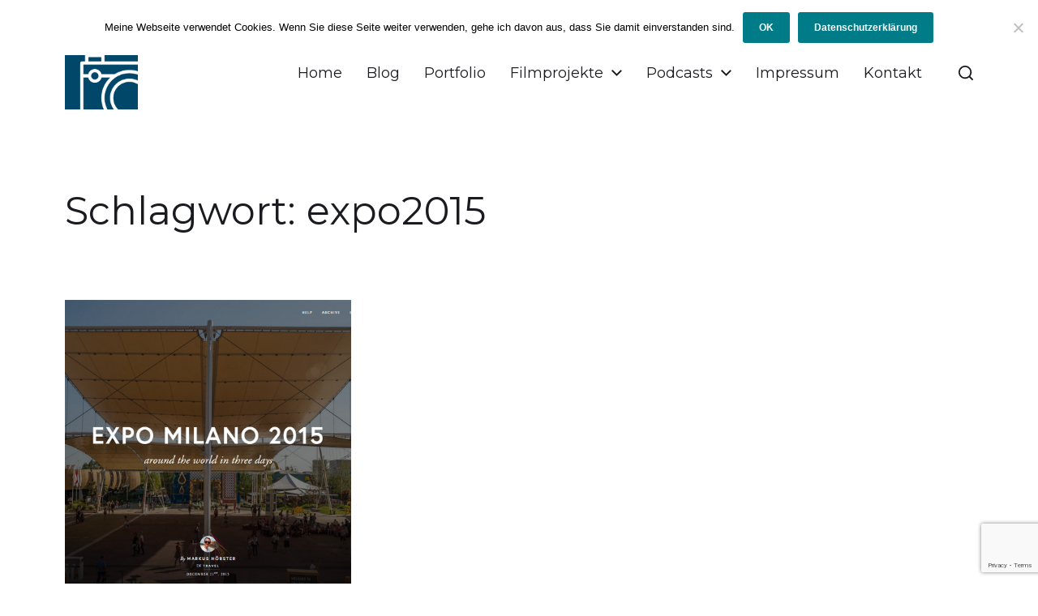

--- FILE ---
content_type: text/html; charset=utf-8
request_url: https://www.google.com/recaptcha/api2/anchor?ar=1&k=6LdbQ4QUAAAAALUl-bd6KgbUu1T4T9O57HPMFEec&co=aHR0cHM6Ly93d3cubWFya3VzaG9lcnN0ZXIuY29tOjQ0Mw..&hl=en&v=PoyoqOPhxBO7pBk68S4YbpHZ&size=invisible&anchor-ms=20000&execute-ms=30000&cb=1jjwqrv0jdr2
body_size: 48835
content:
<!DOCTYPE HTML><html dir="ltr" lang="en"><head><meta http-equiv="Content-Type" content="text/html; charset=UTF-8">
<meta http-equiv="X-UA-Compatible" content="IE=edge">
<title>reCAPTCHA</title>
<style type="text/css">
/* cyrillic-ext */
@font-face {
  font-family: 'Roboto';
  font-style: normal;
  font-weight: 400;
  font-stretch: 100%;
  src: url(//fonts.gstatic.com/s/roboto/v48/KFO7CnqEu92Fr1ME7kSn66aGLdTylUAMa3GUBHMdazTgWw.woff2) format('woff2');
  unicode-range: U+0460-052F, U+1C80-1C8A, U+20B4, U+2DE0-2DFF, U+A640-A69F, U+FE2E-FE2F;
}
/* cyrillic */
@font-face {
  font-family: 'Roboto';
  font-style: normal;
  font-weight: 400;
  font-stretch: 100%;
  src: url(//fonts.gstatic.com/s/roboto/v48/KFO7CnqEu92Fr1ME7kSn66aGLdTylUAMa3iUBHMdazTgWw.woff2) format('woff2');
  unicode-range: U+0301, U+0400-045F, U+0490-0491, U+04B0-04B1, U+2116;
}
/* greek-ext */
@font-face {
  font-family: 'Roboto';
  font-style: normal;
  font-weight: 400;
  font-stretch: 100%;
  src: url(//fonts.gstatic.com/s/roboto/v48/KFO7CnqEu92Fr1ME7kSn66aGLdTylUAMa3CUBHMdazTgWw.woff2) format('woff2');
  unicode-range: U+1F00-1FFF;
}
/* greek */
@font-face {
  font-family: 'Roboto';
  font-style: normal;
  font-weight: 400;
  font-stretch: 100%;
  src: url(//fonts.gstatic.com/s/roboto/v48/KFO7CnqEu92Fr1ME7kSn66aGLdTylUAMa3-UBHMdazTgWw.woff2) format('woff2');
  unicode-range: U+0370-0377, U+037A-037F, U+0384-038A, U+038C, U+038E-03A1, U+03A3-03FF;
}
/* math */
@font-face {
  font-family: 'Roboto';
  font-style: normal;
  font-weight: 400;
  font-stretch: 100%;
  src: url(//fonts.gstatic.com/s/roboto/v48/KFO7CnqEu92Fr1ME7kSn66aGLdTylUAMawCUBHMdazTgWw.woff2) format('woff2');
  unicode-range: U+0302-0303, U+0305, U+0307-0308, U+0310, U+0312, U+0315, U+031A, U+0326-0327, U+032C, U+032F-0330, U+0332-0333, U+0338, U+033A, U+0346, U+034D, U+0391-03A1, U+03A3-03A9, U+03B1-03C9, U+03D1, U+03D5-03D6, U+03F0-03F1, U+03F4-03F5, U+2016-2017, U+2034-2038, U+203C, U+2040, U+2043, U+2047, U+2050, U+2057, U+205F, U+2070-2071, U+2074-208E, U+2090-209C, U+20D0-20DC, U+20E1, U+20E5-20EF, U+2100-2112, U+2114-2115, U+2117-2121, U+2123-214F, U+2190, U+2192, U+2194-21AE, U+21B0-21E5, U+21F1-21F2, U+21F4-2211, U+2213-2214, U+2216-22FF, U+2308-230B, U+2310, U+2319, U+231C-2321, U+2336-237A, U+237C, U+2395, U+239B-23B7, U+23D0, U+23DC-23E1, U+2474-2475, U+25AF, U+25B3, U+25B7, U+25BD, U+25C1, U+25CA, U+25CC, U+25FB, U+266D-266F, U+27C0-27FF, U+2900-2AFF, U+2B0E-2B11, U+2B30-2B4C, U+2BFE, U+3030, U+FF5B, U+FF5D, U+1D400-1D7FF, U+1EE00-1EEFF;
}
/* symbols */
@font-face {
  font-family: 'Roboto';
  font-style: normal;
  font-weight: 400;
  font-stretch: 100%;
  src: url(//fonts.gstatic.com/s/roboto/v48/KFO7CnqEu92Fr1ME7kSn66aGLdTylUAMaxKUBHMdazTgWw.woff2) format('woff2');
  unicode-range: U+0001-000C, U+000E-001F, U+007F-009F, U+20DD-20E0, U+20E2-20E4, U+2150-218F, U+2190, U+2192, U+2194-2199, U+21AF, U+21E6-21F0, U+21F3, U+2218-2219, U+2299, U+22C4-22C6, U+2300-243F, U+2440-244A, U+2460-24FF, U+25A0-27BF, U+2800-28FF, U+2921-2922, U+2981, U+29BF, U+29EB, U+2B00-2BFF, U+4DC0-4DFF, U+FFF9-FFFB, U+10140-1018E, U+10190-1019C, U+101A0, U+101D0-101FD, U+102E0-102FB, U+10E60-10E7E, U+1D2C0-1D2D3, U+1D2E0-1D37F, U+1F000-1F0FF, U+1F100-1F1AD, U+1F1E6-1F1FF, U+1F30D-1F30F, U+1F315, U+1F31C, U+1F31E, U+1F320-1F32C, U+1F336, U+1F378, U+1F37D, U+1F382, U+1F393-1F39F, U+1F3A7-1F3A8, U+1F3AC-1F3AF, U+1F3C2, U+1F3C4-1F3C6, U+1F3CA-1F3CE, U+1F3D4-1F3E0, U+1F3ED, U+1F3F1-1F3F3, U+1F3F5-1F3F7, U+1F408, U+1F415, U+1F41F, U+1F426, U+1F43F, U+1F441-1F442, U+1F444, U+1F446-1F449, U+1F44C-1F44E, U+1F453, U+1F46A, U+1F47D, U+1F4A3, U+1F4B0, U+1F4B3, U+1F4B9, U+1F4BB, U+1F4BF, U+1F4C8-1F4CB, U+1F4D6, U+1F4DA, U+1F4DF, U+1F4E3-1F4E6, U+1F4EA-1F4ED, U+1F4F7, U+1F4F9-1F4FB, U+1F4FD-1F4FE, U+1F503, U+1F507-1F50B, U+1F50D, U+1F512-1F513, U+1F53E-1F54A, U+1F54F-1F5FA, U+1F610, U+1F650-1F67F, U+1F687, U+1F68D, U+1F691, U+1F694, U+1F698, U+1F6AD, U+1F6B2, U+1F6B9-1F6BA, U+1F6BC, U+1F6C6-1F6CF, U+1F6D3-1F6D7, U+1F6E0-1F6EA, U+1F6F0-1F6F3, U+1F6F7-1F6FC, U+1F700-1F7FF, U+1F800-1F80B, U+1F810-1F847, U+1F850-1F859, U+1F860-1F887, U+1F890-1F8AD, U+1F8B0-1F8BB, U+1F8C0-1F8C1, U+1F900-1F90B, U+1F93B, U+1F946, U+1F984, U+1F996, U+1F9E9, U+1FA00-1FA6F, U+1FA70-1FA7C, U+1FA80-1FA89, U+1FA8F-1FAC6, U+1FACE-1FADC, U+1FADF-1FAE9, U+1FAF0-1FAF8, U+1FB00-1FBFF;
}
/* vietnamese */
@font-face {
  font-family: 'Roboto';
  font-style: normal;
  font-weight: 400;
  font-stretch: 100%;
  src: url(//fonts.gstatic.com/s/roboto/v48/KFO7CnqEu92Fr1ME7kSn66aGLdTylUAMa3OUBHMdazTgWw.woff2) format('woff2');
  unicode-range: U+0102-0103, U+0110-0111, U+0128-0129, U+0168-0169, U+01A0-01A1, U+01AF-01B0, U+0300-0301, U+0303-0304, U+0308-0309, U+0323, U+0329, U+1EA0-1EF9, U+20AB;
}
/* latin-ext */
@font-face {
  font-family: 'Roboto';
  font-style: normal;
  font-weight: 400;
  font-stretch: 100%;
  src: url(//fonts.gstatic.com/s/roboto/v48/KFO7CnqEu92Fr1ME7kSn66aGLdTylUAMa3KUBHMdazTgWw.woff2) format('woff2');
  unicode-range: U+0100-02BA, U+02BD-02C5, U+02C7-02CC, U+02CE-02D7, U+02DD-02FF, U+0304, U+0308, U+0329, U+1D00-1DBF, U+1E00-1E9F, U+1EF2-1EFF, U+2020, U+20A0-20AB, U+20AD-20C0, U+2113, U+2C60-2C7F, U+A720-A7FF;
}
/* latin */
@font-face {
  font-family: 'Roboto';
  font-style: normal;
  font-weight: 400;
  font-stretch: 100%;
  src: url(//fonts.gstatic.com/s/roboto/v48/KFO7CnqEu92Fr1ME7kSn66aGLdTylUAMa3yUBHMdazQ.woff2) format('woff2');
  unicode-range: U+0000-00FF, U+0131, U+0152-0153, U+02BB-02BC, U+02C6, U+02DA, U+02DC, U+0304, U+0308, U+0329, U+2000-206F, U+20AC, U+2122, U+2191, U+2193, U+2212, U+2215, U+FEFF, U+FFFD;
}
/* cyrillic-ext */
@font-face {
  font-family: 'Roboto';
  font-style: normal;
  font-weight: 500;
  font-stretch: 100%;
  src: url(//fonts.gstatic.com/s/roboto/v48/KFO7CnqEu92Fr1ME7kSn66aGLdTylUAMa3GUBHMdazTgWw.woff2) format('woff2');
  unicode-range: U+0460-052F, U+1C80-1C8A, U+20B4, U+2DE0-2DFF, U+A640-A69F, U+FE2E-FE2F;
}
/* cyrillic */
@font-face {
  font-family: 'Roboto';
  font-style: normal;
  font-weight: 500;
  font-stretch: 100%;
  src: url(//fonts.gstatic.com/s/roboto/v48/KFO7CnqEu92Fr1ME7kSn66aGLdTylUAMa3iUBHMdazTgWw.woff2) format('woff2');
  unicode-range: U+0301, U+0400-045F, U+0490-0491, U+04B0-04B1, U+2116;
}
/* greek-ext */
@font-face {
  font-family: 'Roboto';
  font-style: normal;
  font-weight: 500;
  font-stretch: 100%;
  src: url(//fonts.gstatic.com/s/roboto/v48/KFO7CnqEu92Fr1ME7kSn66aGLdTylUAMa3CUBHMdazTgWw.woff2) format('woff2');
  unicode-range: U+1F00-1FFF;
}
/* greek */
@font-face {
  font-family: 'Roboto';
  font-style: normal;
  font-weight: 500;
  font-stretch: 100%;
  src: url(//fonts.gstatic.com/s/roboto/v48/KFO7CnqEu92Fr1ME7kSn66aGLdTylUAMa3-UBHMdazTgWw.woff2) format('woff2');
  unicode-range: U+0370-0377, U+037A-037F, U+0384-038A, U+038C, U+038E-03A1, U+03A3-03FF;
}
/* math */
@font-face {
  font-family: 'Roboto';
  font-style: normal;
  font-weight: 500;
  font-stretch: 100%;
  src: url(//fonts.gstatic.com/s/roboto/v48/KFO7CnqEu92Fr1ME7kSn66aGLdTylUAMawCUBHMdazTgWw.woff2) format('woff2');
  unicode-range: U+0302-0303, U+0305, U+0307-0308, U+0310, U+0312, U+0315, U+031A, U+0326-0327, U+032C, U+032F-0330, U+0332-0333, U+0338, U+033A, U+0346, U+034D, U+0391-03A1, U+03A3-03A9, U+03B1-03C9, U+03D1, U+03D5-03D6, U+03F0-03F1, U+03F4-03F5, U+2016-2017, U+2034-2038, U+203C, U+2040, U+2043, U+2047, U+2050, U+2057, U+205F, U+2070-2071, U+2074-208E, U+2090-209C, U+20D0-20DC, U+20E1, U+20E5-20EF, U+2100-2112, U+2114-2115, U+2117-2121, U+2123-214F, U+2190, U+2192, U+2194-21AE, U+21B0-21E5, U+21F1-21F2, U+21F4-2211, U+2213-2214, U+2216-22FF, U+2308-230B, U+2310, U+2319, U+231C-2321, U+2336-237A, U+237C, U+2395, U+239B-23B7, U+23D0, U+23DC-23E1, U+2474-2475, U+25AF, U+25B3, U+25B7, U+25BD, U+25C1, U+25CA, U+25CC, U+25FB, U+266D-266F, U+27C0-27FF, U+2900-2AFF, U+2B0E-2B11, U+2B30-2B4C, U+2BFE, U+3030, U+FF5B, U+FF5D, U+1D400-1D7FF, U+1EE00-1EEFF;
}
/* symbols */
@font-face {
  font-family: 'Roboto';
  font-style: normal;
  font-weight: 500;
  font-stretch: 100%;
  src: url(//fonts.gstatic.com/s/roboto/v48/KFO7CnqEu92Fr1ME7kSn66aGLdTylUAMaxKUBHMdazTgWw.woff2) format('woff2');
  unicode-range: U+0001-000C, U+000E-001F, U+007F-009F, U+20DD-20E0, U+20E2-20E4, U+2150-218F, U+2190, U+2192, U+2194-2199, U+21AF, U+21E6-21F0, U+21F3, U+2218-2219, U+2299, U+22C4-22C6, U+2300-243F, U+2440-244A, U+2460-24FF, U+25A0-27BF, U+2800-28FF, U+2921-2922, U+2981, U+29BF, U+29EB, U+2B00-2BFF, U+4DC0-4DFF, U+FFF9-FFFB, U+10140-1018E, U+10190-1019C, U+101A0, U+101D0-101FD, U+102E0-102FB, U+10E60-10E7E, U+1D2C0-1D2D3, U+1D2E0-1D37F, U+1F000-1F0FF, U+1F100-1F1AD, U+1F1E6-1F1FF, U+1F30D-1F30F, U+1F315, U+1F31C, U+1F31E, U+1F320-1F32C, U+1F336, U+1F378, U+1F37D, U+1F382, U+1F393-1F39F, U+1F3A7-1F3A8, U+1F3AC-1F3AF, U+1F3C2, U+1F3C4-1F3C6, U+1F3CA-1F3CE, U+1F3D4-1F3E0, U+1F3ED, U+1F3F1-1F3F3, U+1F3F5-1F3F7, U+1F408, U+1F415, U+1F41F, U+1F426, U+1F43F, U+1F441-1F442, U+1F444, U+1F446-1F449, U+1F44C-1F44E, U+1F453, U+1F46A, U+1F47D, U+1F4A3, U+1F4B0, U+1F4B3, U+1F4B9, U+1F4BB, U+1F4BF, U+1F4C8-1F4CB, U+1F4D6, U+1F4DA, U+1F4DF, U+1F4E3-1F4E6, U+1F4EA-1F4ED, U+1F4F7, U+1F4F9-1F4FB, U+1F4FD-1F4FE, U+1F503, U+1F507-1F50B, U+1F50D, U+1F512-1F513, U+1F53E-1F54A, U+1F54F-1F5FA, U+1F610, U+1F650-1F67F, U+1F687, U+1F68D, U+1F691, U+1F694, U+1F698, U+1F6AD, U+1F6B2, U+1F6B9-1F6BA, U+1F6BC, U+1F6C6-1F6CF, U+1F6D3-1F6D7, U+1F6E0-1F6EA, U+1F6F0-1F6F3, U+1F6F7-1F6FC, U+1F700-1F7FF, U+1F800-1F80B, U+1F810-1F847, U+1F850-1F859, U+1F860-1F887, U+1F890-1F8AD, U+1F8B0-1F8BB, U+1F8C0-1F8C1, U+1F900-1F90B, U+1F93B, U+1F946, U+1F984, U+1F996, U+1F9E9, U+1FA00-1FA6F, U+1FA70-1FA7C, U+1FA80-1FA89, U+1FA8F-1FAC6, U+1FACE-1FADC, U+1FADF-1FAE9, U+1FAF0-1FAF8, U+1FB00-1FBFF;
}
/* vietnamese */
@font-face {
  font-family: 'Roboto';
  font-style: normal;
  font-weight: 500;
  font-stretch: 100%;
  src: url(//fonts.gstatic.com/s/roboto/v48/KFO7CnqEu92Fr1ME7kSn66aGLdTylUAMa3OUBHMdazTgWw.woff2) format('woff2');
  unicode-range: U+0102-0103, U+0110-0111, U+0128-0129, U+0168-0169, U+01A0-01A1, U+01AF-01B0, U+0300-0301, U+0303-0304, U+0308-0309, U+0323, U+0329, U+1EA0-1EF9, U+20AB;
}
/* latin-ext */
@font-face {
  font-family: 'Roboto';
  font-style: normal;
  font-weight: 500;
  font-stretch: 100%;
  src: url(//fonts.gstatic.com/s/roboto/v48/KFO7CnqEu92Fr1ME7kSn66aGLdTylUAMa3KUBHMdazTgWw.woff2) format('woff2');
  unicode-range: U+0100-02BA, U+02BD-02C5, U+02C7-02CC, U+02CE-02D7, U+02DD-02FF, U+0304, U+0308, U+0329, U+1D00-1DBF, U+1E00-1E9F, U+1EF2-1EFF, U+2020, U+20A0-20AB, U+20AD-20C0, U+2113, U+2C60-2C7F, U+A720-A7FF;
}
/* latin */
@font-face {
  font-family: 'Roboto';
  font-style: normal;
  font-weight: 500;
  font-stretch: 100%;
  src: url(//fonts.gstatic.com/s/roboto/v48/KFO7CnqEu92Fr1ME7kSn66aGLdTylUAMa3yUBHMdazQ.woff2) format('woff2');
  unicode-range: U+0000-00FF, U+0131, U+0152-0153, U+02BB-02BC, U+02C6, U+02DA, U+02DC, U+0304, U+0308, U+0329, U+2000-206F, U+20AC, U+2122, U+2191, U+2193, U+2212, U+2215, U+FEFF, U+FFFD;
}
/* cyrillic-ext */
@font-face {
  font-family: 'Roboto';
  font-style: normal;
  font-weight: 900;
  font-stretch: 100%;
  src: url(//fonts.gstatic.com/s/roboto/v48/KFO7CnqEu92Fr1ME7kSn66aGLdTylUAMa3GUBHMdazTgWw.woff2) format('woff2');
  unicode-range: U+0460-052F, U+1C80-1C8A, U+20B4, U+2DE0-2DFF, U+A640-A69F, U+FE2E-FE2F;
}
/* cyrillic */
@font-face {
  font-family: 'Roboto';
  font-style: normal;
  font-weight: 900;
  font-stretch: 100%;
  src: url(//fonts.gstatic.com/s/roboto/v48/KFO7CnqEu92Fr1ME7kSn66aGLdTylUAMa3iUBHMdazTgWw.woff2) format('woff2');
  unicode-range: U+0301, U+0400-045F, U+0490-0491, U+04B0-04B1, U+2116;
}
/* greek-ext */
@font-face {
  font-family: 'Roboto';
  font-style: normal;
  font-weight: 900;
  font-stretch: 100%;
  src: url(//fonts.gstatic.com/s/roboto/v48/KFO7CnqEu92Fr1ME7kSn66aGLdTylUAMa3CUBHMdazTgWw.woff2) format('woff2');
  unicode-range: U+1F00-1FFF;
}
/* greek */
@font-face {
  font-family: 'Roboto';
  font-style: normal;
  font-weight: 900;
  font-stretch: 100%;
  src: url(//fonts.gstatic.com/s/roboto/v48/KFO7CnqEu92Fr1ME7kSn66aGLdTylUAMa3-UBHMdazTgWw.woff2) format('woff2');
  unicode-range: U+0370-0377, U+037A-037F, U+0384-038A, U+038C, U+038E-03A1, U+03A3-03FF;
}
/* math */
@font-face {
  font-family: 'Roboto';
  font-style: normal;
  font-weight: 900;
  font-stretch: 100%;
  src: url(//fonts.gstatic.com/s/roboto/v48/KFO7CnqEu92Fr1ME7kSn66aGLdTylUAMawCUBHMdazTgWw.woff2) format('woff2');
  unicode-range: U+0302-0303, U+0305, U+0307-0308, U+0310, U+0312, U+0315, U+031A, U+0326-0327, U+032C, U+032F-0330, U+0332-0333, U+0338, U+033A, U+0346, U+034D, U+0391-03A1, U+03A3-03A9, U+03B1-03C9, U+03D1, U+03D5-03D6, U+03F0-03F1, U+03F4-03F5, U+2016-2017, U+2034-2038, U+203C, U+2040, U+2043, U+2047, U+2050, U+2057, U+205F, U+2070-2071, U+2074-208E, U+2090-209C, U+20D0-20DC, U+20E1, U+20E5-20EF, U+2100-2112, U+2114-2115, U+2117-2121, U+2123-214F, U+2190, U+2192, U+2194-21AE, U+21B0-21E5, U+21F1-21F2, U+21F4-2211, U+2213-2214, U+2216-22FF, U+2308-230B, U+2310, U+2319, U+231C-2321, U+2336-237A, U+237C, U+2395, U+239B-23B7, U+23D0, U+23DC-23E1, U+2474-2475, U+25AF, U+25B3, U+25B7, U+25BD, U+25C1, U+25CA, U+25CC, U+25FB, U+266D-266F, U+27C0-27FF, U+2900-2AFF, U+2B0E-2B11, U+2B30-2B4C, U+2BFE, U+3030, U+FF5B, U+FF5D, U+1D400-1D7FF, U+1EE00-1EEFF;
}
/* symbols */
@font-face {
  font-family: 'Roboto';
  font-style: normal;
  font-weight: 900;
  font-stretch: 100%;
  src: url(//fonts.gstatic.com/s/roboto/v48/KFO7CnqEu92Fr1ME7kSn66aGLdTylUAMaxKUBHMdazTgWw.woff2) format('woff2');
  unicode-range: U+0001-000C, U+000E-001F, U+007F-009F, U+20DD-20E0, U+20E2-20E4, U+2150-218F, U+2190, U+2192, U+2194-2199, U+21AF, U+21E6-21F0, U+21F3, U+2218-2219, U+2299, U+22C4-22C6, U+2300-243F, U+2440-244A, U+2460-24FF, U+25A0-27BF, U+2800-28FF, U+2921-2922, U+2981, U+29BF, U+29EB, U+2B00-2BFF, U+4DC0-4DFF, U+FFF9-FFFB, U+10140-1018E, U+10190-1019C, U+101A0, U+101D0-101FD, U+102E0-102FB, U+10E60-10E7E, U+1D2C0-1D2D3, U+1D2E0-1D37F, U+1F000-1F0FF, U+1F100-1F1AD, U+1F1E6-1F1FF, U+1F30D-1F30F, U+1F315, U+1F31C, U+1F31E, U+1F320-1F32C, U+1F336, U+1F378, U+1F37D, U+1F382, U+1F393-1F39F, U+1F3A7-1F3A8, U+1F3AC-1F3AF, U+1F3C2, U+1F3C4-1F3C6, U+1F3CA-1F3CE, U+1F3D4-1F3E0, U+1F3ED, U+1F3F1-1F3F3, U+1F3F5-1F3F7, U+1F408, U+1F415, U+1F41F, U+1F426, U+1F43F, U+1F441-1F442, U+1F444, U+1F446-1F449, U+1F44C-1F44E, U+1F453, U+1F46A, U+1F47D, U+1F4A3, U+1F4B0, U+1F4B3, U+1F4B9, U+1F4BB, U+1F4BF, U+1F4C8-1F4CB, U+1F4D6, U+1F4DA, U+1F4DF, U+1F4E3-1F4E6, U+1F4EA-1F4ED, U+1F4F7, U+1F4F9-1F4FB, U+1F4FD-1F4FE, U+1F503, U+1F507-1F50B, U+1F50D, U+1F512-1F513, U+1F53E-1F54A, U+1F54F-1F5FA, U+1F610, U+1F650-1F67F, U+1F687, U+1F68D, U+1F691, U+1F694, U+1F698, U+1F6AD, U+1F6B2, U+1F6B9-1F6BA, U+1F6BC, U+1F6C6-1F6CF, U+1F6D3-1F6D7, U+1F6E0-1F6EA, U+1F6F0-1F6F3, U+1F6F7-1F6FC, U+1F700-1F7FF, U+1F800-1F80B, U+1F810-1F847, U+1F850-1F859, U+1F860-1F887, U+1F890-1F8AD, U+1F8B0-1F8BB, U+1F8C0-1F8C1, U+1F900-1F90B, U+1F93B, U+1F946, U+1F984, U+1F996, U+1F9E9, U+1FA00-1FA6F, U+1FA70-1FA7C, U+1FA80-1FA89, U+1FA8F-1FAC6, U+1FACE-1FADC, U+1FADF-1FAE9, U+1FAF0-1FAF8, U+1FB00-1FBFF;
}
/* vietnamese */
@font-face {
  font-family: 'Roboto';
  font-style: normal;
  font-weight: 900;
  font-stretch: 100%;
  src: url(//fonts.gstatic.com/s/roboto/v48/KFO7CnqEu92Fr1ME7kSn66aGLdTylUAMa3OUBHMdazTgWw.woff2) format('woff2');
  unicode-range: U+0102-0103, U+0110-0111, U+0128-0129, U+0168-0169, U+01A0-01A1, U+01AF-01B0, U+0300-0301, U+0303-0304, U+0308-0309, U+0323, U+0329, U+1EA0-1EF9, U+20AB;
}
/* latin-ext */
@font-face {
  font-family: 'Roboto';
  font-style: normal;
  font-weight: 900;
  font-stretch: 100%;
  src: url(//fonts.gstatic.com/s/roboto/v48/KFO7CnqEu92Fr1ME7kSn66aGLdTylUAMa3KUBHMdazTgWw.woff2) format('woff2');
  unicode-range: U+0100-02BA, U+02BD-02C5, U+02C7-02CC, U+02CE-02D7, U+02DD-02FF, U+0304, U+0308, U+0329, U+1D00-1DBF, U+1E00-1E9F, U+1EF2-1EFF, U+2020, U+20A0-20AB, U+20AD-20C0, U+2113, U+2C60-2C7F, U+A720-A7FF;
}
/* latin */
@font-face {
  font-family: 'Roboto';
  font-style: normal;
  font-weight: 900;
  font-stretch: 100%;
  src: url(//fonts.gstatic.com/s/roboto/v48/KFO7CnqEu92Fr1ME7kSn66aGLdTylUAMa3yUBHMdazQ.woff2) format('woff2');
  unicode-range: U+0000-00FF, U+0131, U+0152-0153, U+02BB-02BC, U+02C6, U+02DA, U+02DC, U+0304, U+0308, U+0329, U+2000-206F, U+20AC, U+2122, U+2191, U+2193, U+2212, U+2215, U+FEFF, U+FFFD;
}

</style>
<link rel="stylesheet" type="text/css" href="https://www.gstatic.com/recaptcha/releases/PoyoqOPhxBO7pBk68S4YbpHZ/styles__ltr.css">
<script nonce="Z0SvYBlY9pg-3nyWCgpnog" type="text/javascript">window['__recaptcha_api'] = 'https://www.google.com/recaptcha/api2/';</script>
<script type="text/javascript" src="https://www.gstatic.com/recaptcha/releases/PoyoqOPhxBO7pBk68S4YbpHZ/recaptcha__en.js" nonce="Z0SvYBlY9pg-3nyWCgpnog">
      
    </script></head>
<body><div id="rc-anchor-alert" class="rc-anchor-alert"></div>
<input type="hidden" id="recaptcha-token" value="[base64]">
<script type="text/javascript" nonce="Z0SvYBlY9pg-3nyWCgpnog">
      recaptcha.anchor.Main.init("[\x22ainput\x22,[\x22bgdata\x22,\x22\x22,\[base64]/[base64]/[base64]/KE4oMTI0LHYsdi5HKSxMWihsLHYpKTpOKDEyNCx2LGwpLFYpLHYpLFQpKSxGKDE3MSx2KX0scjc9ZnVuY3Rpb24obCl7cmV0dXJuIGx9LEM9ZnVuY3Rpb24obCxWLHYpe04odixsLFYpLFZbYWtdPTI3OTZ9LG49ZnVuY3Rpb24obCxWKXtWLlg9KChWLlg/[base64]/[base64]/[base64]/[base64]/[base64]/[base64]/[base64]/[base64]/[base64]/[base64]/[base64]\\u003d\x22,\[base64]\\u003d\x22,\x22XH7Dr8OuV8Orw7nCmHowJAbDkQXDl8Kfw7vCrsOXwqHDkCk+w5DDvlTCl8Okw5QCwrjCoTFKSsKPKsKIw7nCrMODFRPCvFBXw5TCtcOtwqlFw4zDq2fDkcKgfDkFIjMqaDsYc8Kmw5jCi2VKZsOGw6EuDsKSflbCocOMwpDCnsOFwpVsAnIBJWo/dAZ0WMOCw4w+BA/Cm8OBBcOOw6QJcGbDrhfCm1XCi8KxwoDDlWN/VHQXw4dpDQzDjQtEwoc+F8K8w6nDhUTCn8OXw7FlwrXCncK3QsKUW1XCgsOHw4PDm8OgdcO6w6PCkcKEw6cXwrQbwrVxwo/CqMOGw4kXwrnDp8Kbw57Cnw5aFsOKQsOgT0rDnncCw6zCmmQlw47DuTdgwpYyw7jCvzjDjnhUMsKEwqpKCMO2HsKxJsKhwqgiw6DCigrCr8OlElQyLCvDkUvClzB0wqRHc8OzFG17c8O8wo/ClH5QwoRowqfCkDFew6TDvU0vYhPCpMOHwpw0bsOIw57Ci8OwwoxPJVnDgn8dJmIdCcOCP3NWeGDCssOPRAdobl9zw4XCrcOAwq3CuMOrXUcILsK3woI6wpY4w63Di8KsNAbDpRFHd8OdUA/Ct8KYLibDoMONLsK4w4lMwpLDogPDgl/CoRzCknHClkfDosK8PCUSw4NOw5QYAsKpUcKSNxxUJBzCjxXDkRnDv1zDvGbDuMKpwoFfwrHCmsKtHG7DtirCm8KtGTTCm0/DjMKtw7k5PMKBEHADw4PCgG3DvQzDrcKOc8OhwqfDiC8GTlzCsjPDi3fCjjIAXxrChcOmwqc7w5TDrMKPbQ/CsQB0KmTDg8K4woLDpkfDvMOFETbDjcOSDEJlw5VCw67DhcKMYXnCrMO3OxsAQcKqNTfDgBXDkMOQD23ClBkqAcKswonCmMK0T8O2w5/CuiRnwqNgwrt5DSvCqMONM8KlwrpDIEZfMStqHMK5GChyUj/DsQdHAhxMwqDCrSHCvcKew4zDksOHw7odLDjCiMKCw5EwVCPDmsOjdgl6wrYGZGpJNMOpw5jDv8Kzw4FAw7w9XSzCo15MFMKIw4dEa8Kfw7oAwqB6bsKOwqAeOR80w7dwdsKtw690wo/CqMKiGE7CmsKybjsrw6o8w71PUy3CrMObFmfDqQgaPCw+WjYIwoJKbiTDuCjDncKxAxJDFMK9DMK2wqV3VhjDkH/CjFYvw6MSXmLDkcO3worDvjzDrMOUYcOuw5UJCjVkNA3Dmh1mwqfDqsOwBSfDsMKVMhR2GcOew6HDpMKRw6HCmB7Cj8O6N1/CpcKYw5wYwoLCgA3CkMO9LcO5w4YwJXEWwrXCoQhGYiXDkAwYZgAew4IHw7XDkcOhw7sUHDA9KTkrwqrDnU7CjE4qO8KvJDTDicO/RBTDqjrDhMKGTDl5ZcKIw67DuFo/[base64]/Ch8OSw693HcKxHE7Coz7DjBnCssKfGSJNdsObw6/CtRrCmcORwq7ChHhvVTzDksObw4nDiMOCwrTDt0xfwpnDl8KswrYWw7N0w4g1HAwlw6LDk8KQHzHCu8OnfSDDg17DlMOqOUxewroEwpEfw6hkw4jDuwIIw5IdLMO/w7QHw6PDlgVTHcOYwqHDrcO9JMOsflB6aFESfzLDjsOiQcOzScOZw70hNcOTB8OoOMKVKcKLw47CnQHDmAdcVxzDrcK6FS/DnsOrw4fDn8OCVCnCmMKqVy9cBUrDoGkYwpXCvcKyNMOZVMOBw4bDjADChXZiw6fDpMOofBXDo38OBx7CtWItFxpnemvDnUZ/wp42wqk+bwdwwrRsPMKUVsKAC8O+wrbCqcKjwoPCv3vCshxEw5l3w5o3BCnCvlLCjXADO8OEw54GWVXCg8OVSsKSJsKjUsKYLsOVw7/Dh1bCl1vDlH9MMsKOXsOrHMOWw6lYBzd7w5BfTwFgasOXXx0/BMKjeGwjw77CrwIsAjt0KcOEwqMUYGzCgMOALMOiwprDmT8uWcOjw7g3V8O7ECV4wrFkVxnDh8O+aMOiwp/DrFrDjAILw59fRsKVwonCg0B/U8OvwplAMcOmwqpIw6fDgcKIPzfCr8KLYnnDgAc7w40pYMK1QMOfFcKHwrEYw7nCmx19w54aw4kkw5gBwr9sccKUAHJHwoxzwqB5LybCoMO4w57CuSE7w6ZUQsOyw7/Dt8KNdxdKw5rCgWjCqSjDg8KDazoQwp/[base64]/CrUJfGsKpNcOOfcKFUsK4TGrDtQzDvMOGQMKvCirDsmvDtcOsSMKjw4NpAsKZfcKzwoTCvMOiwrwCRsOuwozDixjCtsOCwozDvMOuFmo5FiLDilLDjQMhLcOXPCPDqsKHw7EwKCkgwp7CvMKmICXDplFcw6/CnAFFd8KCVMOIw5IUwoNWUzhOwofCpnXCtcKbBjc3Tx1EDn7CpMOPeRPDtxjCo00SVMOQw6bClsKLCT54wpc7wpLDtgURbx3CkjFAw5wmwrNML0kaNsOtwozCrMKwwp05w5TDm8KPJg/ClMOPwrd+wrrCv2HDmsOBNTzClcKbw6wPw5UcwpDCgcKBwo8Aw47CjUnDosORwqVEGjvCjMK/T2/DiF4WZm3CkcOxb8KeFcO+w4lRF8KHw5BYQGh1BxDCtQwKPhJHw5NcDwxVD2cwAD0qw4A5w78Vw58rwrTCuRBGw4g5w7ZOQcOJw7omDMKZN8Odw6lsw4t/[base64]/[base64]/[base64]/wqPCjcOtLsOZw4nDp3zDrC/CtkbChcKJw4fDisKOPmoXXmZNFzLDhMOnw7vDvsORwojCqMOTZsKTSjwoHC4twqgZJMOcdx/CsMKvwp8lwpzCgV4zw5LCsMKLwo/DlzzDs8OIwrDDqcO7woITwpJMJsOcw43DtMKqYMK8bcOfwp3ChMOWAlXCqArDvmbClMOrw68gIRtFXMOvw70ac8KUwr7DgcKbUW3Dk8KIS8O1w7/Dq8KrSMKnahQSX3XCrMOLWcO/fmp8w7vCvA0bFcOeEAhowpXDpsORTmbCnsKzw5dIAMKSacOhw5ZMw609XsOBw4IbKQ5AX1lybgLCsMKgFsOfB1zDusKkI8KAWUwIwp3CqMO/XcO3UjbDncOGw7A/J8K5w51hw64CSxxPJMO6EmjDugXCtMO5HcOtNA/CjsOqwotzwpluwq/[base64]/DlcORNxjCo8OYw6TDlRrDgXcyYsKKw4N2w67DizgjwrLDq31DDcK9w7tRw60aw61QMcKzcMKOCMOJWcK5woIiwo01w6ksX8O8MMOKIcOjw6XCucKKwrPDsENXw47DlmU6GcOiccK0Y8KqdMK1FBJRXMOTw4LDo8OIwr/CssK9a1RYUsKPACFNwpDCpcKpwqXCmsO/HsOVKVxddAZ0Vj5fCsKccMKTw5rCr8KIwoFVw6fCusK+woNIZMOuc8OTeMOQwos/w6/CmsOMwoTDgsOawpgSPUfChFfCgMOcWSfCgMK7w4rCkmLDoU3Cv8KBwoNme8KrU8O6woTCsBLDrDBJw5rDm8KNZcKtw4fDssO9w7F7MsOfw7/DksOpI8KEwrZRYMKOXw3Do8K1w4/Clxsaw7vDosKvaEfDl1nDhMKCw5lIw44gLMKhwo5jXMORaA/CiMKNMTnCnWrDjSxzTsO5NU/Ds1TDtD3Ch3nDgVjCgmQVRsKKTMKcwprDu8KSwpjDpCfDgUzCmmLCs8KXw6pSOjDDgRzCgkjDtcKMKMKrw449wpZwfsKVdjJUw6UIYB56wo/CgsOcIcKzCCrDi0HCtMORwoDCiDJmwrvCrnDDrXgQA07Dq3EkVDXDncOEK8O7w6g6w5dAw78sSxVlDi/CqcKuw6PCnEAZw7rCsBHDqgjDscKOw7I6DWUCcMKfw5/Dn8KlTsOIw4lOw7cmw6REOsKMwolkw6E2wq5rKMOJHAZNfsKtwpkXwonDm8KBw6QIw43ClwXDpD7Dp8OUIHt/[base64]/Cl0dfwohieTo1w5jCnMOjBMOrBULDt8KKJcKbwp7Dm8OqAcK7w4jCpMOAwqVmw7s/KsK/[base64]/PCjCq2dnXCfDvQDDkllOw6/[base64]/wpRmw4UuXcKZw7jCoMOpCMO/UXQLwrbDt8KBw7ApacKawrgZw7PDlnhnUsOVWjzDrsOQLgHDiGrDtkPCucK1w6TClMO3L2PClsO1JVQTwpECUDxLw5RaF1vCjzbDlBQXC8OXQsKUw4bDpWDDrcO6w5/DpGjDq23DkGnCuMK6w4Zdw7FHEEUOEsKkwonCtwjCjMOTwovCjCtTGk1GSiLDpHRXw53DkBxuwoZzDHrCncK6w4zDncO5Q1XCoQ/CusKpKsO2MUsawqXDjsO6wpLCsUovAMO6CsO/wpvCmzPChTrDqV/Chj3CkDVjDcK1KHp4N1QzwpRBfcO/w6g6bsKqbRQgb2zDmFnClcK/LBzCkwoDDcKEK2rCtsKZK3HDsMOuQcOaDyshw7HCv8OFeinCvMOCcE3Djhs4wp5AwolUwoEiwqIJwow/[base64]/[base64]/Dp8KXMsK7wp1EwqcZYcOuwoM4dMKxFG42LHJvw5bCqMO3wo3Cq8OyFzoNwrIBXMKfMhbCk1XDpsKiwrIGVmo6wrZIw4xbL8K7G8Otw74FUlJpAj3CtMOeH8O+dMKQS8Oiw4cCw74pwqzCosO8wqtWfDXCo8K/w6tKfk7CtMKdw6jCscOFwrFtwoVXB3PDhyzCgQPCp8Ohwo3CqhEPWMK6wqzDkSVWdmrCjxUGwqBjKsOeXFlyRU/[base64]/CqV/CqGEGPsOJKWNhwpRNY8KcHMOMw4HCjRhXwplkw4HComjCnHPDkMOjEX/DqCfCs1V3w70ldQ/DlsKPwr8HOsOqw5XDnFfCnHDCikJ3Y8OLL8O4WcO5WCYTXiZFw6YEwoPDoVYtAMOiwpzDoMK3wrk1VMOLFMK/w64Ww6IAJcKvwpnDqFPDiTnCtcOaTBXClcK1C8O5wo7DsnMGN1HDsAjCnsOcw5VhOMOObsOowpdqwp9XNE/DtMOnZMKNcQlmw5TCvUtIw7EnSVjCtU8iw6xew6gmw4EkERjCvC7DtsOXwrzCkcKew7jCqkDDmMOKwpZbwow6wo12JsOhOMOocsKMUgjCosO0w7vCky/[base64]/Cv8OcUMOsYnPCmcK6woXCm8Oaw7pmwr/CjwcDbAtRw4bDucKgCDE4CsKFw4pBUGHCkMOtHG7DsV9vwp00wopew7BkOig2w6nDicKUbDXCoQsWwonDoTZdTsONw5rCoMKtwp9pwoEpD8OaMGjDoBjDlFFkCMKBwo5ew53ChAY7w6BNZsKDw4fCjcK4Iw/Du394wpLCt3l0w7RLQVfCpADCtcKXw73CjVHDnW3CkCYnbMKGw4jDicKtw7PCnXwDw57DssKPVyPCmsKlw7PClsOrCx8hwpTChz8NMU4uw5/Dj8OMwrvChE5Oc0/DiwTClcKwAcKBQk9+w7XCs8KKCMKewp50w414w5XCqWLCryUzLwXDusKEfsOvw4Ysw7fCtmfDswJKw5TCiHbDp8OkNm9tExxpNV3CiWEhw63DiVvCqsO5wq/Dlz/DosOUXMKGwrjCq8ODF8OWCxnCqBoSZMKyHwbCtMK1aMK4NsOrw7HCksKkwro2wrbCmkXClh5/WE9icFfDiR3Do8OOUsOrw63Ck8Kzwp3CgsKLwpN9cwE3NB46X0ACeMO5woDCiRPDmAs/wrw4w6XDmcK3w6dGw73Cs8KXWg8cw58FRMKnZQjDlsONPcKzaxNNw6XDlRHDqMKZc3wpMcKRwq/DhTlfwoXDnMORw5xKw4DCmB5kR8OoYMKaBGzDisOxXUJHw54AUMOwKX3DlkN3woURwqIVwqV4QF/[base64]/CqcOBw5PCgRDCpk5AXWVyw67Ckhwbw4NNFMKZwohXVcOwFSpaQHAbU8KawprConwSOsOIw5FNXMOUXMK8worDtSYkw5XCiMOAw5AqwopGecOrw5bDgALCvcK4w47Dp8O+DcOBWAPDpFbCoi3ClMOYwq/Cg8OlwpoVw6Ftwq/DrEbCpMKtwpvCgX/Cv8KqYQRhwp8FwpxDb8KbwoAVRMK4w6LDowDDslfCkC4Fw7E3wrLDvwXDvcK3XcOswq3Cm8K0w6MwJjrDkVNUw5ovw4xGwpxuwrlBGcOzQEbDt8KWwprCkMKGDDtSwrlbGz5Yw5HCvXbDh3JoS8OvBwDDgU/[base64]/YH/CpcO6wpHDrcOEBcKCwqU5wo1/Pg9KCXNLw6fCrsOFQ1IfIcOfw7jCo8OGwqZIwrzDp2FFP8KTw6ZJMzzCmMKxw7bDv1TCpSLDn8OdwqRzBEcqwpciw5DCjsOlw6l+w4/CkhoXw4/ChsKLdQQqw4hCwrQwwqUZw7w2MsKywo45BEhkRkTCsBU4NW97wqDCqkklER/[base64]/bixFwrLDsVAjYMO2BDV0w7pvwq3Ct27CvWXDgUnCr8KowoYLw7FxwrjCjsOhGsOFdCXCtcKfwqYbw4QSw4hIw7ltw6Yvw5pmwoYiM3pgw6UrP0pJVmrCpTkQw5/Dh8Okw4DCosK7F8KHPsOOw70Swr9ge3PCkjsRKWcPwpXDnwAdw6HDssKew6ExXwRVworChMK2QmnDm8KBB8K6CT/DrGdJHDDDm8OVbEBmR8K4M3TDpsKSJMKRJQbDsnQMw5TDh8OgPcOowpPDizvCk8KqUFHChUhAwqdhwodaw5tTcsORHnEJT2dFw5YbCxHDtcKGccOFwrvDmsOpwpZVHnLDlkbDvWlzfQ/DjcKaGsKswo8QDcKxFcKje8Kfw5k/DSkJVBvCjsObw58swqDCg8K6wpIswqdbw71ZOsKfw5Y6R8Kfw4M1G03Dsx5SDA/CtB/CoCY6w6zCrTHClcKcw7LCgmYWa8O2C2UHNMKlU8KgwqHCkcOGw4Q2wr3CvMKvVmXDpGF9wpnDh0xxXMKCwr1bw7nClSnDnQdrUAlkw5rDm8KewoRwwr06worDisKYGHXDicK0w6Vmw44HScKCXgzCkcKkw6TCpsOrwrHDuVsCw6DDoCY/wqYkbjfCicOUAT9qYyYHG8OHc8O8GXFhE8Kpw7fDqVstwr19HBTDlG4Mwr3CnFbDpMObJQR3w5/CoVVqwqHCnDlNQ3nDphrDnxHCusOlw7zDrMOScWTDugLDisOaGzZNw5HCm25cwrElbcK4MsOdGhZ5wrEdcsKCKTAcwqgXwpDDgsKsRcK/Vi/ChCDCh3rDlmzDp8Osw6XCv8OnwqNuN8O0OiRzRkovPirClGfCpRLCjUbDuVUoJcKENcKxwqTDmB3DjlrDp8KfRwLDpsOyPsOZwrbCnsKnEMOFO8Kww6s3FGsIw4PDs1fCt8Kfw77CvT/[base64]/LMOrBGokwrhFw6x3HcOrw5bCjRIwwrsrLkXDijbDkMOAw7dROcODa8OJwqYzXSPDlsKlwrrDk8Kgw4DCusKAfyTCqsKkG8Kvw4EseVdaJAnCjMKRw5vDqsKFwqfDnDZwX0tWSxHCk8K+Y8OTecKLw5bDrsOewpFvd8Oxa8KWw6/DtcOkwo/[base64]/CjsOCMynDrMOkw5LDkBsswpVYwrs1fMKtw7E0wqnCryg/bidhwrPCgRvCuFEXwq89wqbDrsKFEMKkwrAUw51oa8OPw6dpwqMtw5vDjVXCs8KMw7dxLQtWw65SGQXDrWDDgVtCGD5mw6NFPG5CwoYcIMO9LsOTwqnDsG/DgsKewobDvcKxwoBhVgfDtEEtwosAOsOEwqvChnc5K2LCnsKeH8OqJiwNw6HCrF/Cj2JswoZyw5XCtcOYbTdbK3oPacOVfMKJbsK5w6HDn8OHw4QHwpNcdlbCpMKbAQ4hwpTDkMKkdHI1acK2LnLCg35Vwr4AMcKCw4YVwqc0PWZ+UAA4w5xUccKtw47CtDpVYyvDgcK3TkHCo8OHw5dTIh9hAHDDqG/CrcKkw7/DosKiN8OYw4ogw53Ck8KzA8OdY8OiH1p9w7VSDsOUwrFrw6XDklTCpcK1CcK+wo3CpkvDt0nCm8KHeFpLwqcSbATCv1DDnUPCtMK3ERpcwp7Dp0XCuMOZw73DqMKmLCcEZsOHwpfDnR/[base64]/DknbDknVDLgMdQhpZw6ZaCsKhwoNkwqPDhVQtFWrCr1wNwr8zwpN7wq7DsW/CnG80w4fCnUMcwq/DsyXDqWtrwrV2w4sHw7I5ZGrDvcKBJsO+wpTClcOgwppbwp1tZlYsAzNwdnrCgTkmVMOhw7XCtQ0FPSrDgCwESsKjwrHCnsKBVsKSwr9Fw7g6w4bDlxx/wpdXBRRkcTRKLcOxIsORwrJSwqLDr8O1woRZE8KEwrB4VMOVwo5zen0ZwrVhw6TClcOFMcOmwp7Cv8O/w4bCu8OOY2kGPAzCqWpRHMOSwrDDiBjCjQbDkh3CucODwoQvBwHDlmjDusKJfcOKw7sew4cNw4LCjMOuwqhUdhDCoxBOcAwOwqPDgcK/TMO1w4/Crjx5wqcMTX3DmMKlRcOaB8K2OcKGw7PChGN/w7jCpsK6wpxmwqDCnnfDg8KcbsOIw6ZWwpDCv3HCmQB/GQ3CgMKnwoVVaGvConzDrcKBUF3DuAI4IHTDlgHDnsOBw4cfXndnFsO0w5vCm0hdw6jCqMO2w7c8wpcnw40UwpoXGMK+wr/Cv8O3w6wZFCVLc8KKbTfCgcKwUcKAwqYBwpM9w6tyGk8gw6XDssOMw6/CsAk3w5JYwrFDw4sWw5fCrBnCqibDicKodVbDnsOGdS7DrsK0ATbCtMOMRSIpPy85wr3DlTM0wrILw5Few7Baw7ZnbwnCrjkTKcObwrrCpsKLYMOqSTLDkwI7wqIFwrzCksOaVXNlwovDiMKJP0/Ds8OUw5jCpH3ClsK7wocQasKnw4dobRLDicKWwobDkiDClTHCjcOLA37CocOnXGDDkcK2w4o5wr3CgytawqbCvF7DvRTDgsOTw7nDuVUMw6PCocKwwqfDg3jDo8KLwr7DmsOPecKMYgIVGcODd0tZOwIhw4Naw6/[base64]/Dr8Opw6w5F8OZw7TCksKRw646e8KjWMO9dmzCsjTDs8KkwqVhW8KJPMK5w7d0OMKGw5DCqWABw6LDiA3DqikhRQ57wpILZMKEw5nDiAnDjMK6wqLDkAoeLMKBRMO5PC7Du2nCogAnHQjDkUxyFcOeEATDicODwohyJ1fCk0fCkyvCm8KuFcKGPsKrw7/DssOWwpYGDEVgwojCt8OdCMO8LgA/w78cw7TCiicGw6LCgsKOwqHCocKsw6QeF0dEHMOOBsKXw5bCpMKQET3DqMK1w6otX8KBwpN9w5Y1w4DCq8ORcsKpJmdKS8KodRHDi8KSNjwqwoU/wp1AVsOkQMKPVDRLw4gfw6LDjsKFZinDg8K+wrvDqVI9A8OaQk8eP8KIFzTCl8KjWcKBasK6BX/CrhHChMKQS1E4Rip2w7Y8bg9iw7jCgT3Cqj7Djw/[base64]/[base64]/w6JPwqxkZ8KxDDPCtwo+wpzDjsOHw6rDiUnCqHrCsx1lHsOzSsKJKRXCksOuwpJYw7IgBG3CgHnDoMKgwrbCrMOZwoPDpsKSw63CpFbDjmEYARrDow5Xw4/ClcOsJGptGVNDwpnCvsObw6UtH8OTTcOzB3MbwovDpsOrwojCjcO/SjfCnsO3w7t7w6DDsRY+EcOHw7VtGjrCqcOoEMO0GVfCgjtZalhWScO4ecOBwow3FMOMwrHCoxNtw6jDsMOcw5jDusK5wr3CucKla8KFG8Ofw4VoQ8KJwphWAcOaw7/CvcKMQcOrwog4DcK6wpd9wrTCl8KOT8OqDkLDkyF3YsKQw6tJwqRTw5NZw79cwovCtzZFfsKRHMOPwq1CwpHDqsO7PcKNdwLDhcKPw57CusKywr0aDMKrw7LDhTwiG8Klwp4hUExsVsOBwrdmFRdOwrV/wpphwq3DocK2w4dHw6F8w5zCvApPdsKRw6rCkMOPw7LDnhHCk8KNC0sBw7dmK8OCw4FzKHPCt3zCvRIhwrnDojrDk2LCjsKcaMKKwrpSw7fCvArCuDzCvMO/[base64]/[base64]/DosKHw5FJRXPDrCzCoMOww6XDpCYGWwJYwoxrL8KSw7xhb8O/wrpRwoNZSsOtDApfwrbCrsKjNcObw4BhZBHDgR/DlDzCqEdaUE/Ci2nDosOsXlsgw6U9wpfDgWt0RR8rSsKYWQnClsOkf8OuwqRxA8OOw7E3w67DsMO4w7pHw7BPw4wFUcKqw64uDh3Djmdyw4wnw4nCqMOzFzY3fMOlEBnDj17Dgh85Vi43wo4kwqbClC3Cvx7Dl3kuwo/CkFPChTN5wpsSwrjCmgLDusKBw4QzIEkdFsK8w5/Cu8OJw7PDgMKCwpzCvUN/WsO5w7hcw6HDqsKqA2BQwoDDl2QNZMK8w7zClsOKBsOHwrR3DcOqE8K1RE1Zw4YkGsOrw4bDmwnCu8OSYBwDSB4/w63Ckzx8woDDkkd8c8K5w7x+ccOBw4DDqArDpsO1wqnDpWFqLjnDr8KzNVrCllFZOmbDjcO7wo7Cn8OowqzCumzCvMKQcwbCt8KSwpYSw4rDnnlkw41EQsK+VMKNw6/DhcKAYVI5w67DkgoeXjt+RMKiwp4QSMOXworDmnbDkUovf8OwNgrCnMO4wpTDqsKqwrnDjG1hUQcBQiNcOMK2w7FXWVzDq8KQH8KnRDnCjk/CoRHCocOFw5rCpwLDtMKfwpjCjsOuF8OIJ8OZF0zCqj4+bMK9wpPDtMKHwrfDvcKvw71ZwqJ3w57Dq8K/a8KUwpLDghDCpcKCWQ3DnMO0wroSOQ7CgcK/[base64]/WsK3wokKM8OHw7/ChsK1dQvCijN6w7DDj1llwocHw4rDo8KuwrEOEcOTw4LCh0TDkjrDusK1IlxNZsO3w4DCqsKePENyw6bClcK7wppgDcOew6jDmFhPw4HDuAo1wrHDsjQ7wpBUHcK5wrQnw4RvC8OqZH/CviloUcKgwq7ClcOkw7fCksOrw4tgYT/ChMOKwrTCnS1SV8OZw609fMO8w4AaRsOawoHChwJUwp53wqDChjIYVMOGwqjDiMOOLMKPwr7DqcKKdsKwwrbCuCpddUQudQDCh8Obw6c0MsOXAzt3w6LCtULDhRLDnVM/[base64]/Di8Kew7zCgsK1wrVJw7fDvyTCogvDuwXDsMO/woPCrsKhw6M8wqp9Pn9MM3F7w5vDr3nDkRTCkRzCjsKFETBCewk0w4Eiwrp3WcKDw5tdZ3DCl8Kzw6fCnMKfYcO3QsKow4rDjMKQwrXDjhnCk8O0w4zDusK/[base64]/CjsO/bcKmZ1/Dv8O9wqLCryDDvU/[base64]/CtSfDocKOM13CowLDgRnCqzxGDcKCPlDDlCFPw4Vyw4lAw5bDrmwtw597wrfCn8OQwptrwrLCtsKVSzMtPsKWTcOWE8KywrDCt2/ClA3CtyAVwoTCjE3Dl00JEMORw77CpMK8w7/[base64]/[base64]/CicOyGsKALgfCnDnDqUk+WRzCu8KxesK3DcKCwoXDvh3Dk0kiw7HDjwfCh8OmwqMaX8O1w4tswoJqwp3DssK7wrTDlsKBFcK2ABQPBsOQeFEtXMKUw4PDvjPCk8OWwp/[base64]/CilzDoMKKwrjCtsOQwqRaTMO0wpbDn387HhHCoxohw4MbwqAKwqHCjnrCn8OZw4nDvHBZwoLCmcO3Lw/CqsOWw454wpPCqTlUw5F2wo8RwqUywozDgMKpQMOjwq03wp1CFMK0GcOTeyrCnn7Dk8O9c8K8YMKLwoJYw4JvCMOHw5UMwrxpw789KsKfw7fCncOcV1IDw7pMwo/DgcOYNcOow7/CicK+wr1twonDscKVw6fDh8OzDy0+wql2w6YBDkpCw75iJ8OSPsOAwpdywoxmwo7CsMKJwoR8K8KXwozCv8KUO2TDisKyTCp3w59GfHzCksO1VsOOwq/Du8O4w53Dljk0w6vCksK+w6w7wr3CoSTCq8O6wozDhMK/wowSPRHDonZ+WsOeWcO0UMKiMMOpUMOGwoNZKAvCpcK0XMOYASAyI8OMw4M3w7vDvMKDw6YPw7/Di8OJw4nCjGV0RRVKahYWGhLDo8KOw4LCr8KrNwlgEUTDk8KcAkJrw4xvHmxmw7IIQxFpc8Kfw4/CjlIDcsOkNcKGdcKOwo1rw7XDrUhyw7vDksKlZ8K2QMOmOsOtwoskfRLCpT3CnsKJUsO7KyXDqBIIEBgmwqcmw4rCi8Kxw4t+BsOjwpwhwoDCqhBTw5TDshTDl8OAABhrwqE8IW5Iw4rCoU7Dv8KndsK7fC0NesOxwrDCvybCksKcZ8KLwqrCom/DoFUpCcKsIjHCpMKgwppOwonDo3LClGh6w6NhYyvDkcOCE8O+w5zCmQ5vXg1aYsKiQMKYBz3ClMKQO8Klw4QYWcKtw5R7OMKXwowhekjDv8OWw4rCqcKxw7Jkez1mwr/CmngUX1PCqQMbw4h9wpzCvClywqVyQnpkw5pnwpzChMKZwoDDmARVw40VF8KowqZ4MsK/wpbCncKAX8O+w6AfXnYuw47DhcKxKDXDgMKxw7NNw6nDgX4dwqxKX8KkwoPCvMKDCcKoGxfCsTh+X3zCp8KJKWrDqWTDvMKUwqHDhsOXw5IzT3zCpW3CvEIzwr9kU8KpA8KJQW7CqsK8wpgIwqA/fGHCgmPCm8KOLUhQLwooAHDDhcOcw5Irw6nDs8KVwrwoWHolBxoNV8KkUMKfw71kZMKCw6QXwqZSw6TDowfCvj7DksKjYU0Aw5/CowdJw5jDgsK3w4IIw7N9EMKuwq4LNMKaw4Q4w5TDlMOAbMKWw4vDuMOuesKdEsKHCcO0EQfDpA3DvCoSwqLCoDduU0/Cu8OoccKwwpBOw60tdsOHw7zDrsKkOF7CrAcmwq7DlivDuAYmwqIGwqXDiV0LMCY4w4/ChBhHwrbCh8KGw7YSw6A+w5LDhsOrZnE5UTvDjU4PUMOJCcOvZQrCk8OmWml5w4DDmMOKw7bCknHDlMKJVn03wo9Iwr7CmmHDmsOHw7DCuMKVwrnDpsKNwpFiNcKaHnB6wpkYYCRvw4xlwqvCl8Oew4tPEcKwWMOxKcK0NU/[base64]/Du1bDiMKIBRhKG33DunlSw5QqwobDncODwrXCvVTDrsKfSsObw5HCjAYHwrnCrlDDr39ld3HDvhgywr4ZBsKow5ogw49ewosbw5scwqt0TcKBw5hEw4fCpig8EyPCisKWWcKmKMOAw4oRKMO1eQ/Co3AewozCvWzDm0d6wrkRw6ImAhkuMAHDgyzDh8OXG8OiQhjDvMKDw4xjHmZVw7PCo8K/RCzDihFPw5XDlMKCwqvChsOsQcKnJR9bQAtZwrEBwr17w4ZKwonCqD3Cp2nDpxRRw77DjF0Iw5ltcXRzw6fCshLDh8KDARJSOAzDrUrCrcK3NE/DgsO5w7x4cAU7w6NCCcKgMMOywotWw49wUsOMcMOZwpF4woPDvFHCusKHw5UxQsK6wq0MQkTDvmpcEMKuXsOSLMKDVMKLNTbDijrCignDuHPDtG3Cg8Kww6gQwqVWwoDDmsOaw5nCsFlcw6YoUsK/wrLDnMKZwrPCpSNmWMKAS8Opw5I4Z1zDo8KdwrdMDsOWT8O4PxHDi8K6w591Fk9uHzPCmzvDoMKBECfDlwNcw43CjD3DsRHDsMK2CWzDrWDCq8OnTkgdwrskw64aesOpeV9Iw4PDoH/[base64]/SX/DoV07wqrDq8KzwpXDksK6wodMGCDClMKCNnANwpXDncKhHBUeLMKew43CvRTDg8KZWWsCwpfDpsKnJMOsYELCjMOBw4/DmsKjw6fDj2J/w6VWdhdfw6tlUFUWG33DgcOrJj7Ct2/CqhTDvcOrV2HCo8KMCDTCslXCiV9YAsODw7LCvmrDpQ1iHx/Ct1TDqsKDwrgyA0YQTMOMXsKWwrzClcOIOinDnxvDg8O1CsOfwpDDocKaf3XDp3XDgQItw7/CgMOaIcOaQRl3eznCn8KjH8OdJcKCBlbCq8KLCsOpQXXDlTLDscOHMMKewqlpwqfCk8OSw4zDgikRMn/CtzQ8wp3Cj8O6MMKUwqvDqQrCmcKOwrrCicKFOVjCk8OuDUchw701BGDCm8Ouw7jDt8O7O1g7w4A/w5DDnXN7w68TTGXCpSx9w4HDsF3Dsj/Dr8Osai/[base64]/DkGoXWMKIG8O3w5nDuBbDnsOrw7wlJcKbw5/DkSBYwqDClMOUwpgaAQFWVMOSXVXCkRAPwok5w7LChgrCgEfDgMKgw4hLwpXDgXbCrsKxw6TCnyzDq8KwY8OSw6EHUVTChcK3TSICwqZkw5PCoMKww7jDtcOaQsKQwr1vTRLDn8OwfMKEeMOIXcKowqrCpzvDl8KQw6XClQo5KlNcw7V/SA3CvMKsAXFjAH9ZwrdGw7DClMOZIwDCm8OSPFTDucKcw6vCpkPCpsKUR8KdVsKYwo1XwpYBw4vDrgPCkirCtMKuw5NmRkh7C8OWwonDsGfDq8KhIG/Con1rwp3Do8O3w5M+w6bCs8OvwrLDniLDiXc5D1zCgQQrDMKISMO/w5wWSMK+acOPAkwLwrfCr8K6QiDCl8KewpAHTX3Dm8Oww5x0wodxcsO3LcKKSjzCjlNjKsKGw6XDkE5RXsO2QMO5w64tWcO+wr8LK1UPwqooDWbCrcKHw4VPYzjDoXJLeiXDpjEdKcOdwo/Ctz07w4bDvcK5w5QUA8KFw6LDsMOPGsOxw7nDuDzDkQl8LsKTwqwqw4VcNMK3wpoRf8K2w5zClGh0LjfDt3s0eGgmwrvCvyXCgsKSw6rDo2h5PMKbJy7CgE/CkCrDkAHDhj3DisK6w57DsidVwq4bGcOswrfCom7CpMKEUMKSw6DDnwo7ZlDDr8OowrDDkWEQLEzDncKXZMKiw5luwp3DgsKHTk7Cr0bDhx/CqcKQwrzDvEBHa8OWdsOEG8KCwqh2wr7CggzDgcOWw5AcKcKET8KhY8K+csK8w5xcw4FowpFGVMKmwoXDqsKCw4t6w7bDvMK/w4VPwo8AwpMhw5HDiXNEw4VNwqDDtMKCw4bCoTHCs0PClw/DnxTDl8OLwoDDkMKmwpRFASgRK3dEVV7ClADDpcOUw63DvsKEW8OxwqlsMAvCtUsoFDbDhVcWFsO7NsKMGDPCjUrDvgrCnW/[base64]/[base64]/Ct8K8I13Cl8KNwqgjw53CqMOZw4nDtkDDi8K1wpnDjifCgcKow5TDrHTDgMKXbC7Cq8KIwq3DuXXDgBPDkActwrclEcOPa8OmwqnCgCnChsOow7ZPYsK6wqDCl8KvTWMXwp/DlGzDqcOywqhtw64KPMKacsKxAcOMQgEwwqJAIMKEwoTCnnbDgDBUwr/DtcKNO8OcwqUrAcKTWz0UwptYwoY0RMKwHMKVIcOnBF5kwpPDo8OdHnNPUU8FQ3hAajXDkSYSUcO/QsKtw7rDkcKWP0NdQMKnRAd7dsOIw73DsCkXw5ITI0nCtG9LZkzDnsOaw5rDh8KqAAnDnE1dPQPCm3nDg8KdYlDCnhQCwqPCn8Olw7rDriHDlH8uw4XCsMOEwqA9wqHDmsOzZsOnK8KBw4LDjsOcHCkXIGzCnsOcB8Okwo4rD8KeInzDo8OxHsO/cRXDjwjCncOgw6LClETDksKtKcOaw5/Cp3g5OTLCuwgIwo3DvsKpR8OZR8K1IMKsw7zDk2bCkMOSwp/ClMKvM089w4nCj8OuwrDClAYAWcOxw6PClUlCwq7DjcOYw6DDgcOLwo/DvsOPMMOdwpTCqk3CrmXDkDwow5cXwqbCgFhrwrvDq8KMw7HDiyZOAR9pH8O5ZcKYT8OQY8KSVxZvwrxpw50xwqg+CFXDlzoeEcK3McKDw5k6wojDpsKOaxHDpWk6woARw4fDhghiwptvw6grOmXCj0N7LBthw7jDpMKaDMKAP1HDr8KDwpllw4/DicOINMKhwrRTw5AsFzU6wplKCnrCmRDCpQ3DhFzDgDzDgWR4w7rCgBHDqcOFwpbCnjbCsMOfRh1vw611w797wpnDjMOPCjRhwr5qwolifcOPB8OvesK0fW51DcK/O2nCiMKLc8KILy99wrXCn8O3w7vDu8O/L18CwoVOCDbDpVjDmcOaFsK4woDCizLDucOnw7Z/w6M1w75Qw75iw6DCiwBfw7lJcBhSw4XCtMO7wqLDpsK6wpLDlsOZw643aTs5X8KLwqwnblopPjJCagDDnsOow5YsJMOkw5EQasKbV1PCqi/Dr8KNwpXDmUJXw7HCpFJUEsKzworDkUcFRsOKWF7CqcOOw6PDgcOkPsOTd8KcwoLClwLCty05Gm7DscKyAsOzwpXCunTClMKJw75CwrXCrEjCnRLCosOhYcKGw5MQZcKRw5vDhMKOwpFXwo7CvjXDqS40FyR3NiQFQcOHK3bDiSTCtcOIwozDnMKwwrgLw5/DrRRqwqoBwqPDisKRNx4XOMO+Y8KBccKOwrnDl8OQwrjCjkfDkFBgFsKrU8KaScOATsOUwoXDuC4hwozChXF/wrY1w680w4TDnsKyw6HDhlHCtFHDtcOGOQHDryHCg8OGG35kw45/w6bDusO1w6JkA33Ch8KWGVFbTlkhDcKtwq0SwoZANBh2w4JwwqTCksOyw7XDiMO4wrFGZ8Knw7xEw6PDhMOow7pdacKtXCDDuMOjwpRhBMKsw7DDgMO4a8Kfw4ZYw71Jw6pFw4vDnsKdw4opw47CllHDtEIpw4zDgF/CuTpKek3CulLDpcOVw4zCt1vCjsKDwovCoXnDvMOPZsOAw7/CosOuexc5w5bDs8OqXUfCn0B4w6vCpwcHwqBSIHfDtEZIw5w4LS3CqzrDt2vCon9sZl4cA8Osw5NdCsKIEzHCu8OUwpPDrsOFX8OzY8K0wpzDgj3DmMOFa3VdwrvDsSbDgcOLMcOSPMOiwrLDqMKZOcK/w4vCuMO9QsOnw6fDrMKQwq/Cm8OfByp4w7LDtQfDncKUw5pZL8KCw55NOsOWCcOcOizCqMKxGMOcacKswpZUYsOVw4XDtXIlw48PFmwPEsO+c3LCgHgQFcOtcsOnw4/DnTHDgVjDmTY2w6XCmF8twqnClChZODnDnsKNw74gw7I2IjnCozFPwrvCsyVjLF/DscO+w5DDoCBnQ8KMw7Ujw7/CqsOGwrzDtsOZYsKYwpZBecKpfcOdM8OzIW51w7PCk8KEbcK0IjdSF8OVGTLDqsOFw7gJYxTDrH/CgDDCgcOBw5nCrQbCpTXCkMOJwqV8w6F4wr8YwqLCo8O+wrDCqzxzw4hxWGPDv8KPwohSW15WJ1ZJTzzDo8Kae3MtFQZePcOcMcOOC8OrewjCisONOhPDlMKhe8Kcw53DvjkqFD0Fw7sCYcOjw6/CgxVCUcKUcnXCn8O5wqtKwq4iFMO7UhTDlwfDlTkkw6V4w5/DtcK0wpbCkzgwfUFSdsKRP8O5NsODw5zDtx9dwonCjMO5XR8dVcKjc8OkwrDCosOwaTzDg8Kgw7YGwocWXy7DhsKeQzrDvXd0w4rDmcKlVcK4w43ChUEUwoHDlMKmIcKfN8KYwpAwd1fCtjsORHprwo/CtRU9IcKnw6PChTTDoMOEwrUSMxDCsW3Co8OZwo5sIn5ywoQ2FjnChCvDrcOLawkmw5LDrkcrQWUmRh80AU/CtmI8w7lsw5FHIMOFw5BmLcKYAcO8wpt2w5sEfQVWw6HDvl9FwpJcK8O4w7YMwq/[base64]/GsOtw5MTwqJMesK4wpHClCbCvhs/wqXCgsKPOCDDg8KywpcMKcO0KQPCkRHDo8K6w5vChRTCosKTAwzDuybCmk9WKsOVwr5Pwqhnw5VuwoYgwpQOcyNaLl1eKsKBw6LDiMKRWFTCvD3CpsO5w5t0wrDCgcKwbz3Cp3h2fcKefsKbQnHCrzwHDcKwJD7CgmHDgX4/w5l6dF7DgQdGw4hqYS/DizfDjsK6TUnCo3jDpn/Dt8OyM01RSmsiw7RrwrcuwpdTTgtlw4vCh8Kbw5rCgRs7wrsgwpPDsMOuw4wRw5jCkcO/JnwNwrpkcXJywoPCjWhOYcO8wrbCjk5NSkPClxN3w5/[base64]/RMOXw49XXsObw6cqZX/CuXZiw5xsw6oOw5gSwoTCosOQAE3CtGvDvQ/ChTLDmcKZwq7DkcOSWMO8ecOCaHxIw6pLwonCsE3DncOJCsOVw71Uw7XCm19jCWfDk2rDrHhJwozDhSUYXzfDuMK9TxJMw4lQSMKeRl3CmxJPBMOPw7lAw47DusK9aSfDlsK2wopSAsOYcG3Dvxgvwq9aw55/MlIdwpLDvMOLw4kyID9lVBnCt8K0DcKXW8Ogw7RFZTomwqIUw57CqGkUwrfDlcOpIsO7H8KoF8KqBnjCpWRKf07DvcKMwpFrBcKlw4jDjcK9cF/CvArDr8O8NsKNwo4vwp/CjMORwqvDjsKKP8O5w5DCoHM3fMOWwp3Ct8KNMBXDuFI7WcOmCXEuw6jDtcORQXrDg287c8OywqR/THh0XCjDn8K/w7F3a8OPCUHCig7DusK3w4NvwoAMwpDDvkjDjWUrwqXCmsOrwqBVIsKJTsONNTDCs8KBGFM/woFkGggjRkbCmcKTwocnd2p7H8KwwrPCuFLDmsOcw7h+w4xAwqnDisKNXn40QsOdORfCrhPDj8ORw6ZTCVnCqMKARVnCu8KKw6gswrZrwrtLWWjDoMOsbMKLSsKde2x/wojDrBJbPw/Dm3A5LsKsKx90wpPCgsKNH2XDp8KDIsOBw6XDp8OHc8OfwqElwq3Dk8KdLsOqw7bCrcKKBsKRPELCjBnCphcye8K7w6PDvsO2w6sNw4ckEsKDw7V8OjrChV5BKsOXDsKfUE4kw6VveMO/XMK9wpHCvsKYwoVURTzCscOSwqXCgwvDuAXDucOxM8KVwqPDkUTDrmLDt0jCoXE/wr4YS8O5w6fClcO5w4AYwpDDvsOldx9yw70vesOifm58woc7wrvDp1pfegvCijLCpsOPw6RadMOXwpw2wqEjw4bDn8KwI3Fdwq7Ct20NLMKXGMKmLMORw4bCh3IqYMK9wrzCmMOqBmlWwpjDrsOdwocCMMOAw4fCmGY/K3DDjS7Dg8O/wo8Lw6zDmsKwwqnDvSTCr1zCvzHCl8OBwrFJw7RJa8KUwrYZFCI2eMOgKHUzFsKkwpdqw4/CiSXDqljDi17DnMKywr/[base64]/[base64]/wq01w6NUOMORfsKGw4ocwq0/cmzDvcKow7Fdw43CqhgbwqYOcsKcw5HDm8K7R8K6PVrDusOXw6nDlz1rCFhuwosvHMOKF8KBfALCnsKSw4jCi8OOBsOpcwIqJWF+wqPCjX0Qw4vDq3/CjHM2w5zCocKMw4/CiTPDn8OAWUcYOsO2w7/DhgUOwqrDqsOKw5DCr8KADmzCilx1dj0ZTlHDpVLCtTTDj0Qnw7YJw4TDrsOLfmsfwpjDrcOxw7EZZXfDiMOkS8OwVMKuF8K1w48mEGkjwo16w73DtRzDusKtLsOXw7/DisOWwozDsSx3N0w1w4gFO8Kxw6kHHgvDg0rCh8K6w5HDkcKDw7nCrsOkL1HDl8KtwqXCq1zCosKcWHbCpMO9wpLDjlHCpgsMwpQuw7XDr8OMS1tNNVvCqMO3wpPCosKfQ8OQRsO/LMKWe8KOF8OddSfCuQN7JMKrwp7DicKBwqrCg245DcKTwobDs8OBQXcKwoDDhsO7GGbCuGolUinCpg4+bMOiWxPDrCoCeWDCpcK1eDTCqGk4wp1MOsOaU8Kew7vDv8O7wp1bwozCiTPCp8KDw4jCr0IOwq/CpsKswrtGwrh/[base64]/woEsUzXCnXQ7w4HDpMKSP8KmVsKSMMKzwpbCmMKBw7ZPwp9FbMO/[base64]/DncK2G0PCtcKJwqdzwqTDgMOmVsKOAwLDvALDnz7DoW7CtgPDjEZIwrZ7wr7Du8Olw4UNwqs6D8KYCCgDw5DCrsOpw4/Dj21Swp8Yw4LCrsO/wp1/dELCi8KTUsKBw5gjw7fCksO5GsKqEi9mw7hMB1Akw4/DgkjDo0bCocK9w7MTcnnDqMK1NsOlwrktKnLDvcKrP8KDw4HDocOmYcKeFBcWVsOiDBoRwpfCg8KxEsOPw4pHOsKoO20mbHB0wrhNOMKSwqbDjUrCt3vCuwkHwrfCnsOqw5fCvMKwYMObQSMAwqQ9w7YyTsKMw5lLHid3w69/PlcnAcKVw7bCrcK0KsOLwo/[base64]/[base64]/CqMO/[base64]\\u003d\\u003d\x22],null,[\x22conf\x22,null,\x226LdbQ4QUAAAAALUl-bd6KgbUu1T4T9O57HPMFEec\x22,0,null,null,null,1,[21,125,63,73,95,87,41,43,42,83,102,105,109,121],[1017145,333],0,null,null,null,null,0,null,0,null,700,1,null,0,\[base64]/76lBhnEnQkZnOKMAhk\\u003d\x22,0,1,null,null,1,null,0,0,null,null,null,0],\x22https://www.markushoerster.com:443\x22,null,[3,1,1],null,null,null,1,3600,[\x22https://www.google.com/intl/en/policies/privacy/\x22,\x22https://www.google.com/intl/en/policies/terms/\x22],\x22mCegeU4wiNVXDamy1Zg+3MUWqFnOwcZOxOUUaCXrx7E\\u003d\x22,1,0,null,1,1768560326750,0,0,[219,70,160,96],null,[52,15,34],\x22RC-C7XybzSsptwGLA\x22,null,null,null,null,null,\x220dAFcWeA4WE1XLDln-4uFu0tomkIdB-CNPcngVGkLMWDZS_ekTELxCmtzduJohl73-YhNiMEjJyA0-O_i4c8pa_MVO8qBzCEuOEQ\x22,1768643126891]");
    </script></body></html>